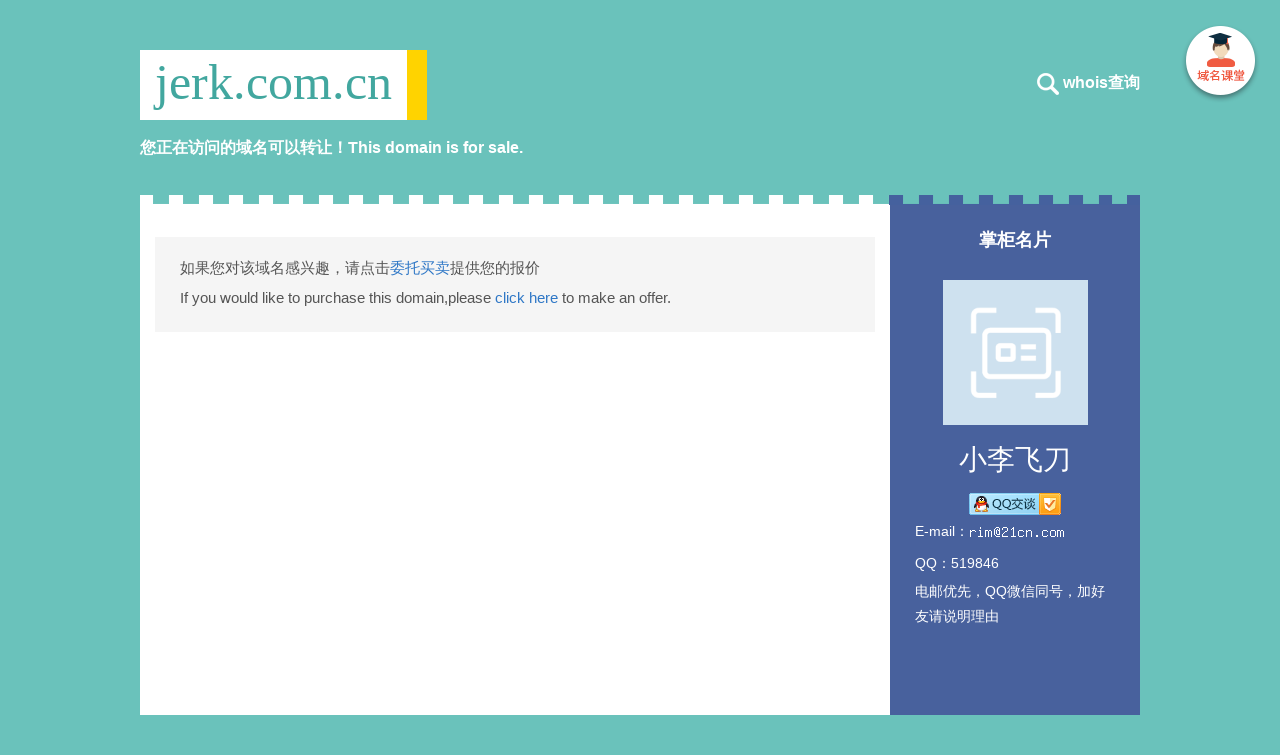

--- FILE ---
content_type: text/html; charset=utf-8
request_url: http://jerk.com.cn/
body_size: 1874
content:

						<!DOCTYPE html>
						<html >
						<head>
						<meta http-equiv="Content-Type" content="text/html; charset=utf-8" />
						<meta http-equiv="X-UA-Compatible" content="IE=edge,chrome=1">
						<link rel="stylesheet" type="text/css" href="http://static.ename.com.cn/templet/system2/system.css?v=20250429888" />
						<script type="text/javascript" src="http://static.ename.com.cn/js/jquery-1.11.3.min.js"></script>
						<title>jerk.com.cn</title>
						<meta name="keywords" content="" >
						<meta name="description" content="" >
						</head>
						<body>
						<a href="http://www.ename.com.cn/index/introduce" target="_blank" class="templet-link">&nbsp;</a>
						<!-- 头部部分 --><div class="header">
<!-- 头部左边 -->
 <div class="left-block">
    <div class="inner1">
      <div class="inner1-left"><span>jerk.com.cn</span></div>
      <div class="inner1-right"><span> </span></div>
    </div>  
    <div class="inner2">
     您正在访问的域名可以转让！This domain is for sale.
    </div>
 </div>
 <script>
  var inner1_w = $('.header .left-block .inner1').width()
  var inner1_left_w = $('.header .left-block .inner1 .inner1-left').width()
  var inner1_right_w = $('.header .left-block .inner1 .inner1-right').width()
 if ( inner1_left_w + inner1_right_w + 50 >= inner1_w ) {
   var inner1_right_w = inner1_w - inner1_left_w - 35
   $('.header .left-block .inner1 .inner1-right').css( { "width": inner1_right_w } )
 }
  </script>
<!-- 头部左边 --> <!-- 头部右边 --> <div class="right-block">
  <a href ="http://whois.ename.net/jerk.com.cn" target="_blank" ><div class="inner1">
   <i></i>

  <span>whois查询</span>
 </div>
</a>
</div>
 <!-- 头部右边 -->
</div>
<!-- 头部部分 -->
<!-- 内容部分 -->
<div class="main-content">
<div class="main-content-top-bar"></div>
 <div class="left-block">
 <!-- 左边卡片1 -->
 <div class="card1" style='display:none'>
   <div class="inner1">
     <span>交易信息</span>
  </div>
  <div class="sep-line"></div>
  <div class="inner2">
    <span class="text-left">交易类型 : </span>
    <span class="text-right"></span>
  </div>
     <div class="inner2"  >
    <span class="text-left">当前价格 : </span>
   <span class="text-right\"></span>
  </div>
    <div class="inner2"  >
    <span class="text-left">剩余时间 : </span>
   <span class="text-right">
  </div>
   <a href="" class="inner3" target="_blank" >
   <span>立即购买</span>
  </a>
 </div>
  <!-- 左边卡片1 -->
 <!-- 左边卡片2-->
<div class="card2" >

<div class="inner1" >
 <div>如果您对该域名感兴趣，请点击<a target="_blank" href="http://escrow.ename.com/escrow/escr/jerk.com.cn/1">委托买卖</a>提供您的报价</div>
 <div>If you would like to purchase this domain,please <a href="http://escrow.ename.com/escrow/escr/jerk.com.cn/1" target="_blank">click here</a> to make an offer.</div>
</div>
</div>
 <!-- 左边卡片2 -->
 <!-- 左边卡片3 -->
 <div class="card3" style="display:none">
  
 </div>
 <!-- 左边卡片3 -->
 </div>
 <div class="right-block">
   <div class="inner1">
      <span>掌柜名片</span>
   </div>
<span class="avatar">
<img height="80" width="80" src="http://static.ename.com.cn/upload/images/common/common-avatar.png">
</span>
  <div class="inner3">小李飞刀</div>
  <a target="_blank"  class="inner4" href="http://wpa.qq.com/msgrd?v=3&uin=519846&site=jerk.com.cn&menu=no"></a>
  <div class="inner5 inner5-top" style="display:none">TEL：</div>
  <div class="inner5" >E-mail：<img style='vertical-align:sub;' src='http://static.ename.com.cn/data/9/f/5/e/9f5e7fca0f61af84be306fb419c85a00_email.png' /></div>
  <div class="inner5" >QQ：519846</div>
  <div class="inner5 inner5-bottom" >电邮优先，QQ微信同号，加好友请说明理由</div>
 </div>
</div>
<!-- 内容部分 -->
<!-- 底部部分 -->
<div class="footer">
 
</div>
<!-- 底部部分 -->
<!-- 版权 -->
<div class="copyright">Copyright: <script type="text/javascript">var date = new Date();var year = date.getFullYear();window.document.write(year);</script> 厦门易名科技股份有限公司 All Rights Reserved
<span></span>
</div>
	<script type="text/javascript">
	$(function(){  
		$.ajax(  
		    {  
		        type:'get',  
		        url : 'http://www.ename.com.cn/auctioninterface/updateDomainshow?domain=jerk.com.cn&callback=?',  
		        dataType : 'jsonp',  
		        timeout:20000,
		        success  : function(data) {  	             
		        },  
		        error : function() {  
		           
		        }  
		    }  
		);  
		}) 
		</script>
<!-- 版权 -->
</body></html>

--- FILE ---
content_type: text/html; charset=utf-8
request_url: http://www.ename.com.cn/auctioninterface/updateDomainshow?domain=jerk.com.cn&callback=jQuery11130820532728963377_1769192908904&_=1769192908905
body_size: 265
content:
jQuery11130820532728963377_1769192908904({"ServiceCode":"1000","msg":"true"})
